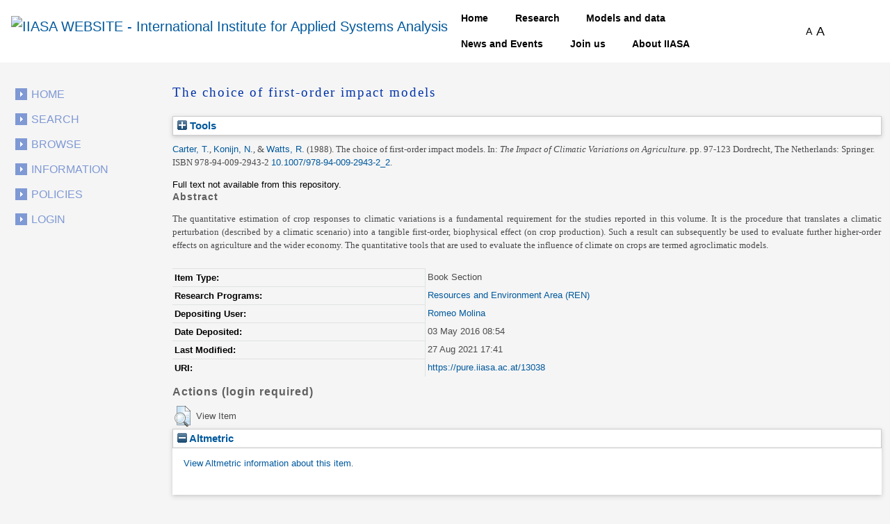

--- FILE ---
content_type: text/html; charset=utf-8
request_url: https://pure.iiasa.ac.at/id/eprint/13038/?template=default_internal
body_size: 39598
content:
<!DOCTYPE html>
<html xmlns="http://www.w3.org/1999/xhtml">
  <head>
    <!--<meta name="viewport" content="initial-scale=1, maximum-scale=1"/>-->

    <title> The choice of first-order impact models </title>
    <meta http-equiv="X-UA-Compatible" content="IE=edge" />
    <link media="screen" rel="stylesheet" href="/style/g.css" />
    <link rel="stylesheet" type="text/css" href="/style/jquery.ui.custom.en.css" media="screen" />
    <link rel="stylesheet" type="text/css" href="/style/jquerydropdown.css" media="screen" />
    <link rel="stylesheet" type="text/css" href="/style/Print_IIasa.en.css" media="print" />
    <link rel="stylesheet" type="text/css" href="/style/Print_iiasa_startpage.en.css" media="print" />
    <!--[if IE 7]> 
<link rel="stylesheet" type="text/css" href="{$config{rel_path}}/style/ie7.en.css" /> <![endif]-->
    <!--[if IE 8]> 
<link rel="stylesheet" type="text/css" href="{$config{rel_path}}/style/ie8.en.css" /> <![endif]-->
    <script type="text/javascript" src="/javascript/g.js">// <!-- No script --></script>
    <script src="/javascript/jquery.colorbox.js" type="text/javascript">// <!-- No script --></script>
    <script src="/javascript/app.js" type="text/javascript">// <!-- No script --></script>
    <script type="text/javascript"> function toggle_div_mis_source(url) { var div = document.getElementById('div_mis_source'); if (div.style.display == '') { div.style.display = 'none'; } else { div.style.display = ''; } if (url != '') { document.getElementById('iframe_mis_source').src = url; } else { document.getElementById('iframe_mis_source').src = 'https://www.iiasa.ac.at/web/scientificUpdate/Progress.html'; } } </script>

    <!-- Bootstrap -->
    <link rel="stylesheet" href="https://cdn.jsdelivr.net/npm/bootstrap@4.0.0/dist/css/bootstrap.min.css" integrity="sha384-Gn5384xqQ1aoWXA+058RXPxPg6fy4IWvTNh0E263XmFcJlSAwiGgFAW/dAiS6JXm" crossorigin="anonymous" />

    <meta name="eprints.eprintid" content="13038" />
<meta name="eprints.rev_number" content="6" />
<meta name="eprints.eprint_status" content="archive" />
<meta name="eprints.userid" content="5" />
<meta name="eprints.dir" content="disk0/00/01/30/38" />
<meta name="eprints.datestamp" content="2016-05-03 08:54:33" />
<meta name="eprints.lastmod" content="2021-08-27 17:41:01" />
<meta name="eprints.status_changed" content="2016-05-03 08:54:33" />
<meta name="eprints.type" content="book_section" />
<meta name="eprints.metadata_visibility" content="show" />
<meta name="eprints.item_issues_count" content="1" />
<meta name="eprints.creators_name" content="Carter, T." />
<meta name="eprints.creators_name" content="Konijn, N." />
<meta name="eprints.creators_name" content="Watts, R." />
<meta name="eprints.creators_id" content="AL0059" />
<meta name="eprints.creators_id" content="AL0866" />
<meta name="eprints.creators_id" content="AL1361" />
<meta name="eprints.title" content="The choice of first-order impact models" />
<meta name="eprints.ispublished" content="pub" />
<meta name="eprints.divisions" content="prog_ren" />
<meta name="eprints.abstract" content="The quantitative estimation of crop responses to climatic variations is a fundamental requirement for the studies reported in this volume. It is the procedure that translates a climatic perturbation (described by a climatic scenario) into a tangible first-order, biophysical effect (on crop production). Such a result can subsequently be used to evaluate further higher-order effects on agriculture and the wider economy. The quantitative tools that are used to evaluate the influence of climate on crops are termed agroclimatic models." />
<meta name="eprints.date" content="1988" />
<meta name="eprints.date_type" content="published" />
<meta name="eprints.publisher" content="Springer" />
<meta name="eprints.id_number" content="10.1007/978-94-009-2943-2_2" />
<meta name="eprints.creators_browse_id" content="1793" />
<meta name="eprints.creators_browse_id" content="2057" />
<meta name="eprints.creators_browse_id" content="2502" />
<meta name="eprints.full_text_status" content="none" />
<meta name="eprints.place_of_pub" content="Dordrecht, The Netherlands" />
<meta name="eprints.pagerange" content="97-123" />
<meta name="eprints.refereed" content="TRUE" />
<meta name="eprints.isbn" content="978-94-009-2943-2" />
<meta name="eprints.book_title" content="The Impact of Climatic Variations on Agriculture" />
<meta name="eprints.coversheets_dirty" content="FALSE" />
<meta name="eprints.fp7_type" content="info:eu-repo/semantics/bookPart" />
<meta name="eprints.citation" content="  Carter, T. &lt;https://pure.iiasa.ac.at/view/iiasa/1793.html&gt;, Konijn, N. &lt;https://pure.iiasa.ac.at/view/iiasa/2057.html&gt;, &amp; Watts, R. &lt;https://pure.iiasa.ac.at/view/iiasa/2502.html&gt;  (1988).  The choice of first-order impact models.    In:  The Impact of Climatic Variations on Agriculture.  pp. 97-123 Dordrecht, The Netherlands: Springer.  ISBN 978-94-009-2943-2 10.1007/978-94-009-2943-2_2 &lt;https://doi.org/10.1007/978-94-009-2943-2_2&gt;.     " />
<link rel="schema.DC" href="http://purl.org/DC/elements/1.0/" />
<meta name="DC.relation" content="https://pure.iiasa.ac.at/id/eprint/13038/" />
<meta name="DC.title" content="The choice of first-order impact models" />
<meta name="DC.creator" content="Carter, T." />
<meta name="DC.creator" content="Konijn, N." />
<meta name="DC.creator" content="Watts, R." />
<meta name="DC.description" content="The quantitative estimation of crop responses to climatic variations is a fundamental requirement for the studies reported in this volume. It is the procedure that translates a climatic perturbation (described by a climatic scenario) into a tangible first-order, biophysical effect (on crop production). Such a result can subsequently be used to evaluate further higher-order effects on agriculture and the wider economy. The quantitative tools that are used to evaluate the influence of climate on crops are termed agroclimatic models." />
<meta name="DC.publisher" content="Springer" />
<meta name="DC.date" content="1988" />
<meta name="DC.type" content="Book Section" />
<meta name="DC.type" content="PeerReviewed" />
<meta name="DC.identifier" content="  Carter, T. &lt;https://pure.iiasa.ac.at/view/iiasa/1793.html&gt;, Konijn, N. &lt;https://pure.iiasa.ac.at/view/iiasa/2057.html&gt;, &amp; Watts, R. &lt;https://pure.iiasa.ac.at/view/iiasa/2502.html&gt;  (1988).  The choice of first-order impact models.    In:  The Impact of Climatic Variations on Agriculture.  pp. 97-123 Dordrecht, The Netherlands: Springer.  ISBN 978-94-009-2943-2 10.1007/978-94-009-2943-2_2 &lt;https://doi.org/10.1007/978-94-009-2943-2_2&gt;.     " />
<meta name="DC.relation" content="10.1007/978-94-009-2943-2_2" />
<meta name="DC.identifier" content="10.1007/978-94-009-2943-2_2" />
<!-- Highwire Press meta tags -->
<meta name="citation_title" content="The choice of first-order impact models" />
<meta name="citation_author" content="Carter, T." />
<meta name="citation_author" content="Konijn, N." />
<meta name="citation_author" content="Watts, R." />
<meta name="citation_publication_date" content="1988" />
<meta name="citation_online_date" content="2016/05/03" />
<meta name="citation_isbn" content="978-94-009-2943-2" />
<meta name="citation_firstpage" content="97" />
<meta name="citation_lastpage" content="123" />
<meta name="citation_date" content="1988" />
<meta name="citation_cover_date" content="1988" />
<meta name="citation_book_title" content="The Impact of Climatic Variations on Agriculture" />
<meta name="citation_publisher" content="Springer" />
<meta name="citation_abstract" content="The quantitative estimation of crop responses to climatic variations is a fundamental requirement for the studies reported in this volume. It is the procedure that translates a climatic perturbation (described by a climatic scenario) into a tangible first-order, biophysical effect (on crop production). Such a result can subsequently be used to evaluate further higher-order effects on agriculture and the wider economy. The quantitative tools that are used to evaluate the influence of climate on crops are termed agroclimatic models." />
<!-- PRISM meta tags -->
<link rel="schema.prism" href="https://www.w3.org/submissions/2020/SUBM-prism-20200910/" />
<meta name="prism.dateReceived" content="2016-05-03T08:54:33" />
<meta name="prism.modificationDate" content="2021-08-27T17:41:01" />
<meta name="prism.pageRange" content="97-123" />
<meta name="prism.startingPage" content="97" />
<meta name="prism.endingPage" content="123" />
<meta name="prism.isbn" content="978-94-009-2943-2" />
<link rel="canonical" href="https://pure.iiasa.ac.at/id/eprint/13038/" />
<link title="HTML Citation" type="text/html; charset=utf-8" rel="alternate" href="https://pure.iiasa.ac.at/cgi/export/eprint/13038/HTML/iiasa-eprint-13038.html" />
<link title="RDF+XML" type="application/rdf+xml" rel="alternate" href="https://pure.iiasa.ac.at/cgi/export/eprint/13038/RDFXML/iiasa-eprint-13038.rdf" />
<link title="JSON" type="application/json; charset=utf-8" rel="alternate" href="https://pure.iiasa.ac.at/cgi/export/eprint/13038/JSON/iiasa-eprint-13038.js" />
<link title="Dublin Core FP7" type="text/plain; charset=utf-8" rel="alternate" href="https://pure.iiasa.ac.at/cgi/export/eprint/13038/DC_Ext/iiasa-eprint-13038.txt" />
<link title="OPENAIRE" type="application/xml; charset=utf-8" rel="alternate" href="https://pure.iiasa.ac.at/cgi/export/eprint/13038/OPENAIRE/iiasa-eprint-13038.xml" />
<link title="ASCII Citation" type="text/plain; charset=utf-8" rel="alternate" href="https://pure.iiasa.ac.at/cgi/export/eprint/13038/Text/iiasa-eprint-13038.txt" />
<link title="Refer" type="text/plain" rel="alternate" href="https://pure.iiasa.ac.at/cgi/export/eprint/13038/Refer/iiasa-eprint-13038.refer" />
<link title="OpenURL ContextObject in Span" type="text/plain; charset=utf-8" rel="alternate" href="https://pure.iiasa.ac.at/cgi/export/eprint/13038/COinS/iiasa-eprint-13038.txt" />
<link title="RDF+N-Triples" type="text/plain" rel="alternate" href="https://pure.iiasa.ac.at/cgi/export/eprint/13038/RDFNT/iiasa-eprint-13038.nt" />
<link title="NMO" type="text/html; charset=utf-8" rel="alternate" href="https://pure.iiasa.ac.at/cgi/export/eprint/13038/IIASA/iiasa-eprint-13038.html" />
<link title="MODS" type="text/xml; charset=utf-8" rel="alternate" href="https://pure.iiasa.ac.at/cgi/export/eprint/13038/MODS/iiasa-eprint-13038.xml" />
<link title="BibTeX" type="text/plain; charset=utf-8" rel="alternate" href="https://pure.iiasa.ac.at/cgi/export/eprint/13038/BibTeX/iiasa-eprint-13038.bib" />
<link title="MPEG-21 DIDL" type="text/xml; charset=utf-8" rel="alternate" href="https://pure.iiasa.ac.at/cgi/export/eprint/13038/DIDL/iiasa-eprint-13038.xml" />
<link title="EP3 XML" type="application/vnd.eprints.data+xml; charset=utf-8" rel="alternate" href="https://pure.iiasa.ac.at/cgi/export/eprint/13038/XML/iiasa-eprint-13038.xml" />
<link title="EndNote" type="text/plain; charset=utf-8" rel="alternate" href="https://pure.iiasa.ac.at/cgi/export/eprint/13038/EndNote/iiasa-eprint-13038.enw" />
<link title="RefWorks" type="text/plain" rel="alternate" href="https://pure.iiasa.ac.at/cgi/export/eprint/13038/RefWorks/iiasa-eprint-13038.ref" />
<link title="Reference Manager" type="text/plain" rel="alternate" href="https://pure.iiasa.ac.at/cgi/export/eprint/13038/RIS/iiasa-eprint-13038.ris" />
<link title="RDF+N3" type="text/n3" rel="alternate" href="https://pure.iiasa.ac.at/cgi/export/eprint/13038/RDFN3/iiasa-eprint-13038.n3" />
<link title="Multiline CSV" type="text/csv; charset=utf-8" rel="alternate" href="https://pure.iiasa.ac.at/cgi/export/eprint/13038/CSV/iiasa-eprint-13038.csv" />
<link title="Simple Metadata" type="text/plain; charset=utf-8" rel="alternate" href="https://pure.iiasa.ac.at/cgi/export/eprint/13038/Simple/iiasa-eprint-13038.txt" />
<link title="Dublin Core" type="text/plain; charset=utf-8" rel="alternate" href="https://pure.iiasa.ac.at/cgi/export/eprint/13038/DC/iiasa-eprint-13038.txt" />
<link title="OpenURL ContextObject" type="text/xml; charset=utf-8" rel="alternate" href="https://pure.iiasa.ac.at/cgi/export/eprint/13038/ContextObject/iiasa-eprint-13038.xml" />
<link href="https://pure.iiasa.ac.at/" rel="Top" />
    <link href="https://pure.iiasa.ac.at/sword-app/servicedocument" rel="Sword" />
    <link href="https://pure.iiasa.ac.at/id/contents" rel="SwordDeposit" />
    <link href="https://pure.iiasa.ac.at/cgi/search" type="text/html" rel="Search" />
    <link href="https://pure.iiasa.ac.at/cgi/opensearchdescription" type="application/opensearchdescription+xml" rel="Search" title="IIASA Repository" />
    <script type="text/javascript">
// <![CDATA[
var eprints_http_root = "https://pure.iiasa.ac.at";
var eprints_http_cgiroot = "https://pure.iiasa.ac.at/cgi";
var eprints_oai_archive_id = "pure.iiasa.ac.at";
var eprints_logged_in = false;
var eprints_logged_in_userid = 0; 
var eprints_logged_in_username = ""; 
var eprints_logged_in_usertype = ""; 
var eprints_lang_id = "en";
// ]]></script>
    <style type="text/css">.ep_logged_in { display: none }</style>
    <link href="/style/auto-3.4.6.css?1768477472" type="text/css" rel="stylesheet" />
    <script type="text/javascript" src="/javascript/auto-3.4.6.js?1762420755">
//padder
</script>
    <!--[if lte IE 6]>
        <link rel="stylesheet" type="text/css" href="/style/ie6.css" />
   <![endif]-->
    <meta name="Generator" content="EPrints 3.4.6" />
    <meta content="text/html; charset=UTF-8" http-equiv="Content-Type" />
    <meta content="en" http-equiv="Content-Language" />
    

    <script>
  (function(i,s,o,g,r,a,m){i['GoogleAnalyticsObject']=r;i[r]=i[r]||function(){
  (i[r].q=i[r].q||[]).push(arguments)},i[r].l=1*new Date();a=s.createElement(o),
  m=s.getElementsByTagName(o)[0];a.async=1;a.src=g;m.parentNode.insertBefore(a,m)
  })(window,document,'script','//www.google-analytics.com/analytics.js','ga');

  ga('create', 'UA-20950351-8', 'auto');;
  ga('send', 'pageview');

</script>


<!-- NEW -->
  <meta charset="utf-8" />
  <link rel="canonical" href="https://iiasa.dev.local/" />
  <link rel="shortlink" href="https://iiasa.dev.local/" />
  <meta name="Generator" content="Drupal 9 (https://www.drupal.org)" />
  <meta name="MobileOptimized" content="width" />
  <meta name="HandheldFriendly" content="true" />
  <meta name="viewport" content="width=device-width, initial-scale=0.5, shrink-to-fit=yes" />
  <meta http-equiv="x-ua-compatible" content="ie=edge" />
  <link rel="icon" href="https://iiasa.ac.at/themes/custom/iiasa/favicon.ico" type="image/vnd.microsoft.icon" />
  <title>UPDATE THIS TITLE | IIASA WEBSITE</title>
<!--  <link rel="stylesheet" media="all" href="css/css_kcpJl2G6pY5K3VUDCOc-bNWZUn5aisTSW0wP2rqcOn8.css" />
  <link rel="stylesheet" media="all" href="https://cdnjs.cloudflare.com/ajax/libs/font-awesome/5.15.3/css/all.min.css" />
  <link rel="stylesheet" media="all" href="css/css_nWyyufdn0gLj9pK4ufxFQCZ8VNO3Pzj2vWLRPi0ar_g.css" />
  <link rel="stylesheet" media="all" href="css/css_rFbEn69hu9wsPNRW5Bk8gk83wN_u1uy-CRkh7pBC0HM.css" /> -->
<!-- NEW END -->

<script src="https://unpkg.com/feather-icons">// <!-- No script --></script>
  

  </head>
<body class="layout-one-sidebar layout-sidebar-first path-iiasa-pure">

<!--<html lang="en" dir="ltr" prefix="content: http://purl.org/rss/1.0/modules/content/  dc: http://purl.org/dc/terms/  foaf: http://xmlns.com/foaf/0.1/  og: http://ogp.me/ns#  rdfs: http://www.w3.org/2000/01/rdf-schema#  schema: http://schema.org/  sioc: http://rdfs.org/sioc/ns#  sioct: http://rdfs.org/sioc/types#  skos: http://www.w3.org/2004/02/skos/core#  xsd: http://www.w3.org/2001/XMLSchema# ">-->

<a href="#main-content" class="visually-hidden focusable skip-link"> Skip to main content </a>
<div class="dialog-off-canvas-main-canvas" data-off-canvas-main-canvas="">
  <div id="page-wrapper">
    <div id="page">
      <header id="header" class="header" role="banner" aria-label="Site header">
        <nav class="navbar navbar-expand-lg" id="navbar-main">
          <div class="container">
            <a href="https://iiasa.ac.at/" title="Home" rel="home" class="navbar-brand">
              <img src="https://upload.wikimedia.org/wikipedia/de/c/cf/IIASA_logo.svg" alt="IIASA WEBSITE - International Institute for Applied Systems Analysis" class="img-fluid d-inline-block align-top" />
            </a>
            <button class="navbar-toggler navbar-toggler-right collapsed" type="button" data-toggle="collapse" data-target="#CollapsingNavbar" aria-controls="CollapsingNavbar" aria-expanded="false" aria-label="Toggle navigation">
              <span class="navbar-toggler-icon"></span>
            </button>
            <div class="collapse navbar-collapse justify-content-end" id="CollapsingNavbar">
              <nav role="navigation" aria-labelledby="block-iiasa-main-menu-menu" id="block-iiasa-main-menu" class="block block-menu navigation menu--main">
                <h2 class="visually-hidden" id="block-iiasa-main-menu-menu">Main navigation</h2>
				
				
                <ul class="clearfix nav navbar-nav">
                  <li class="nav-item iiasa-blue">
                    <a href="https://iiasa.ac.at/" class="nav-link nav-link--" data-drupal-link-system-path="&lt;front&gt;">Home</a>
                  </li>
                                   <li class="iiasa-pink nav-item">
                    <a href="https://iiasa.ac.at/programs" class="nav-link nav-link--models-and-data" data-drupal-link-system-path="node/74">Research</a>
                  </li>
                  <li class="iiasa-pink nav-item">
                    <a href="https://iiasa.ac.at/models-and-data" class="nav-link nav-link--models-and-data" data-drupal-link-system-path="node/74">Models and data</a>
                  </li>
				  <li class="iiasa-pink nav-item">
                    <a href="https://iiasa.ac.at/news" class="nav-link nav-link--models-and-data" data-drupal-link-system-path="node/74">News and Events</a>
                  </li>
					<li class="iiasa-pink nav-item">
                    <a href="https://iiasa.ac.at/employment/job-openings" class="nav-link nav-link--models-and-data" data-drupal-link-system-path="node/74">Join us</a>
                  </li>
				<li class="iiasa-pink nav-item">
                    <a href="https://iiasa.ac.at/institute" class="nav-link nav-link--models-and-data" data-drupal-link-system-path="node/74">About IIASA</a>
                  </li> 
                 
                </ul>
              </nav>
			  
			  
			  
              <div id="block-fontsizeswitcher" class="block block-iiasa-font-switcher block-font-size-switcher">
                <div class="content">
                  <div class="font-switcher-block">
                    <a class="smaller">A</a>
                    <a class="bigger">A</a>
                  </div>
                </div>
              </div>
              <button id="navigation-search-button" class="btn btn-dark" aria-label="Toggle search bar">
                <span style="height: 15px;" class="icon-search" data-feather="search"></span>
		<svg width="16" height="16" fill="black" class="bi bi-x-lg" viewBox="0 0 16 16" style="display:none;">
  		  <path fill-rule="evenodd" d="M13.854 2.146a.5.5 0 0 1 0 .708l-11 11a.5.5 0 0 1-.708-.708l11-11a.5.5 0 0 1 .708 0Z"></path>
  		  <path fill-rule="evenodd" d="M2.146 2.146a.5.5 0 0 0 0 .708l11 11a.5.5 0 0 0 .708-.708l-11-11a.5.5 0 0 0-.708 0Z"></path>
		</svg>
              </button>
              <div class="views-exposed-form block block-views block-views-exposed-filter-blocksearch-main-search-page" data-drupal-selector="views-exposed-form-search-main-search-page" id="block-navigation-search-field">
                <div class="content">
                  <form action="https://iiasa.ac.at/search" method="get" id="views-exposed-form-search-main-search-page" accept-charset="UTF-8">
                    <div class="form-row">
                      <fieldset class="js-form-item js-form-type-textfield form-type-textfield js-form-item-search-api-fulltext form-item-search-api-fulltext form-no-label mb-3">
                        <input placeholder="Search" data-drupal-selector="edit-search-api-fulltext" type="text" id="edit-search-api-fulltext" name="search_api_fulltext" value="" size="30" maxlength="128" class="form-control" />
                      </fieldset>
                      <div data-drupal-selector="edit-actions" class="form-actions js-form-wrapper form-group" id="edit-actions">
                        <button class="button js-form-submit form-submit btn btn-dark" data-drupal-selector="edit-submit-search" type="submit" id="edit-submit-search" value="">
				<svg width="16" height="16" fill="currentColor" class="bi bi-search" viewBox="0 0 16 16">
  					<path d="M11.742 10.344a6.5 6.5 0 1 0-1.397 1.398h-.001c.03.04.062.078.098.115l3.85 3.85a1 1 0 0 0 1.415-1.414l-3.85-3.85a1.007 1.007 0 0 0-.115-.1zM12 6.5a5.5 5.5 0 1 1-11 0 5.5 5.5 0 0 1 11 0z"></path>
					</svg>
			</button>
                      </div>
                    </div>
                  </form>
                </div>
              </div>
            </div>
          </div>
        </nav>
      </header>
      <div id="main-wrapper" class="layout-main-wrapper clearfix">
        <div id="main" class="container">
          <div class="row row-offcanvas row-offcanvas-left clearfix">

            <!-- EJO -->
<!--            <div id="banner_print">
              <img src="/style/images/headerprint.png" class="banner" alt="print banner"/>
            </div> -->
            <style> #div_mis_source { width : 750px; height : 450px; background-color : #FBFCFD; z-index : 10000; border : 3px solid #DADFE8; border-radius : 17px; padding : 2px 2px 5px 5px; position : fixed; -moz-box-shadow : 3px 3px 5px 0px #A9B5CB; -webkit-box-shadow : 3px 3px 5px 0px #A9B5CB; box-shadow : 3px 3px 5px 0px #A9B5CB; } #iframe_mis_source { width : 100%; height : 90%; } </style>
            <!--<div id="bg"/>-->
            <div id="left_side">
              <ul id="leftmenu">
                <li>
                    <a href="/">Home</a>
                </li>
                <li>
                    <a href="/cgi/search/advanced">Search</a>
	        </li>
                <li>
                    <a href="/browse.html">Browse</a>
                </li>
                <li>
                    <a href="/information.html">Information</a>
                </li>
                <li>
                    <a href="/policies.html">Policies</a>
                </li>
                <ul class="ep_tm_key_tools" id="ep_tm_menu_tools"><li class="ep_tm_key_tools_item"><a class="ep_tm_key_tools_item_link" href="/cgi/users/home">Login</a></li></ul>
              </ul>
               
            </div>
            <div id="middle_and_right">
              <div id="content_standard">
                <h1 id="headline">

The choice of first-order impact models

</h1>
                <div class="ep_page">
                  <div class="ep_summary_content"><div class="ep_summary_content_top"><div class="ep_summary_box ep_plugin_summary_box_tools" id="ep_summary_box_3"><div class="ep_summary_box_title"><div class="ep_no_js">Tools</div><div class="ep_only_js" id="ep_summary_box_3_colbar" style="display: none"><a onclick="EPJS_blur(event); EPJS_toggleSlideScroll('ep_summary_box_3_content',true,'ep_summary_box_3');EPJS_toggle('ep_summary_box_3_colbar',true);EPJS_toggle('ep_summary_box_3_bar',false);return false" class="ep_box_collapse_link" href="#"><img border="0" src="/style/images/minus.png" alt="-" /> Tools</a></div><div class="ep_only_js" id="ep_summary_box_3_bar"><a onclick="EPJS_blur(event); EPJS_toggleSlideScroll('ep_summary_box_3_content',false,'ep_summary_box_3');EPJS_toggle('ep_summary_box_3_colbar',false);EPJS_toggle('ep_summary_box_3_bar',true);return false" class="ep_box_collapse_link" href="#"><img border="0" src="/style/images/plus.png" alt="+" /> Tools</a></div></div><div class="ep_summary_box_body" id="ep_summary_box_3_content" style="display: none"><div id="ep_summary_box_3_content_inner"><div style="margin-bottom: 1em" class="ep_block"><form method="get" accept-charset="utf-8" action="https://pure.iiasa.ac.at/cgi/export_redirect">
  <input value="13038" type="hidden" name="eprintid" id="eprintid" />
  <select aria-labelledby="box_tools_export_button" name="format">
    <option value="HTML">HTML Citation</option>
    <option value="RDFXML">RDF+XML</option>
    <option value="JSON">JSON</option>
    <option value="DC_Ext">Dublin Core FP7</option>
    <option value="OPENAIRE">OPENAIRE</option>
    <option value="Text">ASCII Citation</option>
    <option value="Refer">Refer</option>
    <option value="COinS">OpenURL ContextObject in Span</option>
    <option value="RDFNT">RDF+N-Triples</option>
    <option value="IIASA">NMO</option>
    <option value="MODS">MODS</option>
    <option value="BibTeX">BibTeX</option>
    <option value="DIDL">MPEG-21 DIDL</option>
    <option value="XML">EP3 XML</option>
    <option value="EndNote">EndNote</option>
    <option value="RefWorks">RefWorks</option>
    <option value="RIS">Reference Manager</option>
    <option value="RDFN3">RDF+N3</option>
    <option value="CSV">Multiline CSV</option>
    <option value="Simple">Simple Metadata</option>
    <option value="DC">Dublin Core</option>
    <option value="ContextObject">OpenURL ContextObject</option>
  </select>
  <input value="Export" type="submit" class="ep_form_action_button" id="box_tools_export_button" />
</form></div><div class="addtoany_share_buttons"><a target="_blank" href="https://www.addtoany.com/share?linkurl=https://pure.iiasa.ac.at/id/eprint/13038&amp;title=The choice of first-order impact models"><img src="/images/shareicon/a2a.svg" class="ep_form_action_button" alt="Add to Any" /></a><a target="_blank" href="https://www.addtoany.com/add_to/twitter?linkurl=https://pure.iiasa.ac.at/id/eprint/13038&amp;linkname=The choice of first-order impact models"><img src="/images/shareicon/twitter.svg" class="ep_form_action_button" alt="Add to Twitter" /></a><a target="_blank" href="https://www.addtoany.com/add_to/facebook?linkurl=https://pure.iiasa.ac.at/id/eprint/13038&amp;linkname=The choice of first-order impact models"><img src="/images/shareicon/facebook.svg" class="ep_form_action_button" alt="Add to Facebook" /></a><a target="_blank" href="https://www.addtoany.com/add_to/linkedin?linkurl=https://pure.iiasa.ac.at/id/eprint/13038&amp;linkname=The choice of first-order impact models"><img src="/images/shareicon/linkedin.svg" class="ep_form_action_button" alt="Add to Linkedin" /></a><a target="_blank" href="https://www.addtoany.com/add_to/pinterest?linkurl=https://pure.iiasa.ac.at/id/eprint/13038&amp;linkname=The choice of first-order impact models"><img src="/images/shareicon/pinterest.svg" class="ep_form_action_button" alt="Add to Pinterest" /></a><a target="_blank" href="https://www.addtoany.com/add_to/email?linkurl=https://pure.iiasa.ac.at/id/eprint/13038&amp;linkname=The choice of first-order impact models"><img src="/images/shareicon/email.svg" class="ep_form_action_button" alt="Add to Email" /></a></div></div></div></div></div><div class="ep_summary_content_left"></div><div class="ep_summary_content_right"></div><div class="ep_summary_content_main">

  <p style="margin-bottom: 1em">
    


    <span class="person"><a href="https://pure.iiasa.ac.at/view/iiasa/1793.html">Carter, T.</a></span>, <span class="person"><a href="https://pure.iiasa.ac.at/view/iiasa/2057.html">Konijn, N.</a></span>, &amp; <span class="person"><a href="https://pure.iiasa.ac.at/view/iiasa/2502.html">Watts, R.</a></span>
  

<span class="date">(1988).</span>


    <span class="title"><em>The choice of first-order impact models.</em></span>
  


   <span class="publication">
      In:  
      <span style="font-style: italic">The Impact of Climatic Variations on Agriculture.</span>
    
    
    pp. 97-123 Dordrecht, The Netherlands: Springer. 
     ISBN 978-94-009-2943-2 <a target="_blank" href="https://doi.org/10.1007/978-94-009-2943-2_2">10.1007/978-94-009-2943-2_2</a>.</span>
  


  



  </p>

  

  

  

    
      Full text not available from this repository.
      
    
  
    

  

  





  
    <h2>Abstract</h2>
    <p style="text-align: left; margin: 1em auto 0em auto"><p class="ep_field_para">The quantitative estimation of crop responses to climatic variations is a fundamental requirement for the studies reported in this volume. It is the procedure that translates a climatic perturbation (described by a climatic scenario) into a tangible first-order, biophysical effect (on crop production). Such a result can subsequently be used to evaluate further higher-order effects on agriculture and the wider economy. The quantitative tools that are used to evaluate the influence of climate on crops are termed agroclimatic models.</p></p>
  

  <table style="margin-bottom: 1em; margin-top: 1em;" cellpadding="3">
    <tr>
      <th align="right">Item Type:</th>
      <td>
        Book Section
        
        
        
      </td>
    </tr>
    
    
      
    
      
    
      
    
      
    
      
        <tr>
          <th align="right">Research Programs:</th>
          <td valign="top"><a href="https://pure.iiasa.ac.at/view/divisions/prog=5Fren/">Resources and Environment Area (REN)</a></td>
        </tr>
      
    
      
    
      
    
      
    
      
        <tr>
          <th align="right">Depositing User:</th>
          <td valign="top">

<a href="https://pure.iiasa.ac.at/cgi/users/home?screen=User::View&amp;userid=5"><span class="ep_name_citation"><span class="person_name">Romeo Molina</span></span></a>

</td>
        </tr>
      
    
      
        <tr>
          <th align="right">Date Deposited:</th>
          <td valign="top">03 May 2016 08:54</td>
        </tr>
      
    
      
        <tr>
          <th align="right">Last Modified:</th>
          <td valign="top">27 Aug 2021 17:41</td>
        </tr>
      
    
    <tr>
      <th align="right">URI:</th>
      <td valign="top"><a href="https://pure.iiasa.ac.at/13038">https://pure.iiasa.ac.at/13038</a></td>
    </tr>
  </table>
  
  

  
  

  
    <h3>Actions (login required)</h3>
    <table class="ep_summary_page_actions">
    
      <tr>
        <td><a href="/cgi/users/home?screen=EPrint%3A%3AView&amp;eprintid=13038"><img title="View Item button" role="button" src="/style/images/action_view.png" class="ep_form_action_icon" alt="View Item" /></a></td>
        <td>View Item</td>
      </tr>
    
    </table>
  


</div><div class="ep_summary_content_bottom"><div class="ep_summary_box ep_plugin_summary_box_altmetric" id="ep_summary_box_1"><div class="ep_summary_box_title"><div class="ep_no_js">Altmetric</div><div class="ep_only_js" id="ep_summary_box_1_colbar"><a onclick="EPJS_blur(event); EPJS_toggleSlideScroll('ep_summary_box_1_content',true,'ep_summary_box_1');EPJS_toggle('ep_summary_box_1_colbar',true);EPJS_toggle('ep_summary_box_1_bar',false);return false" class="ep_box_collapse_link" href="#"><img border="0" src="/style/images/minus.png" alt="-" /> Altmetric</a></div><div class="ep_only_js" id="ep_summary_box_1_bar" style="display: none"><a onclick="EPJS_blur(event); EPJS_toggleSlideScroll('ep_summary_box_1_content',false,'ep_summary_box_1');EPJS_toggle('ep_summary_box_1_colbar',true);EPJS_toggle('ep_summary_box_1_bar',false);return false" class="ep_box_collapse_link" href="#"><img border="0" src="/style/images/plus.png" alt="+" /> Altmetric</a></div></div><div class="ep_summary_box_body" id="ep_summary_box_1_content"><div id="ep_summary_box_1_content_inner"><div data-altmetric-id="978-94-009-2943-2" data-altmetric-id-type="isbn" class="altmetric_summary_page" id="altmetric_summary_page_EDD6A49C"><p><a href="https://www.altmetric.com/details/isbn/978-94-009-2943-2">View Altmetric information about this item</a>.</p></div><script type="text/javascript">
// <![CDATA[
new EP_Altmetric_Badge( 'altmetric_summary_page_EDD6A49C' );
// ]]></script></div></div></div><div class="ep_summary_box ep_plugin_summary_box_corerecommender" id="ep_summary_box_2"><div class="ep_summary_box_title"><div class="ep_no_js">CORE (COnnecting REpositories)</div><div class="ep_only_js" id="ep_summary_box_2_colbar"><a onclick="EPJS_blur(event); EPJS_toggleSlideScroll('ep_summary_box_2_content',true,'ep_summary_box_2');EPJS_toggle('ep_summary_box_2_colbar',true);EPJS_toggle('ep_summary_box_2_bar',false);return false" class="ep_box_collapse_link" href="#"><img border="0" src="/style/images/minus.png" alt="-" /> CORE (COnnecting REpositories)</a></div><div class="ep_only_js" id="ep_summary_box_2_bar" style="display: none"><a onclick="EPJS_blur(event); EPJS_toggleSlideScroll('ep_summary_box_2_content',false,'ep_summary_box_2');EPJS_toggle('ep_summary_box_2_colbar',true);EPJS_toggle('ep_summary_box_2_bar',false);return false" class="ep_box_collapse_link" href="#"><img border="0" src="/style/images/plus.png" alt="+" /> CORE (COnnecting REpositories)</a></div></div><div class="ep_summary_box_body" id="ep_summary_box_2_content"><div id="ep_summary_box_2_content_inner"><div id="coreRecommenderOutput"></div><script type="text/javascript">
            (function (d, s, idScript, idRec, userInput) {
                var coreAddress = 'https://core.ac.uk';
                var js, fjs = d.getElementsByTagName(s)[0];
                if (d.getElementById(idScript))
                    return;
                js = d.createElement(s);
                js.id = idScript;
                js.src = coreAddress + '/recommender-plugin/embed.js';
                fjs.parentNode.insertBefore(js, fjs);

                localStorage.setItem('idRecommender', idRec);
                localStorage.setItem('userInput', JSON.stringify(userInput));

                                var link = d.createElement('link');
                link.setAttribute('rel', 'stylesheet');
                link.setAttribute('type', 'text/css');
                link.setAttribute('href', coreAddress + '/recommender/embed-eprints-style.css');
                d.getElementsByTagName('head')[0].appendChild(link);

            }(document, 'script', 'recommender-embed', 'a4e138', {}));</script></div></div></div></div><div class="ep_summary_content_after"></div></div>
                </div>
              </div>
              <!-- End content Standard -->
            </div>
            <!-- End middle_and_right -->
            <div class="clear"></div>
            <!-- EJO -->
          </div>
        </div>
      </div>
      <footer class="site-footer">
        <div class="site-footer__top clearfix">
          <div id="block-webform" class="bg-dark text-white block block-webform block-webform-block">
            <div class="container">
              <div class="content">
                <form class="webform-submission-form webform-submission-add-form webform-submission-newsletter-form webform-submission-newsletter-add-form js-webform-details-toggle webform-details-toggle" data-drupal-selector="webform-submission-newsletter-add-form" action="/iiasa_pure/template/iu4hd987ysdfhdk6tgjsdjfjdhgf" method="post" id="webform-submission-newsletter-add-form" accept-charset="UTF-8">
                  <div class="col-lg-8 m-auto js-form-wrapper form-group" data-drupal-selector="edit-container" id="edit-container">
                    <fieldset id="edit-processed-text" class="js-form-item js-form-type-processed-text form-type-processed-text js-form-item- form-item- form-no-label mb-3">
                      <h2>Subscribe</h2>
                      <p>Keep up to date with our latest news, events, and other IIASA activities. <a href="https://iiasa.ac.at/signup">Sign up</a>. </p>
                    </fieldset>
                  </div>
                  <div class="d-none form-actions webform-actions js-form-wrapper form-group" data-drupal-selector="edit-actions" id="edit-actions--2">
                    <button class="webform-button--submit button button--primary js-form-submit form-submit btn btn-dark" data-drupal-selector="edit-actions-submit" type="submit" id="edit-actions-submit" name="op" value="Submit">Submit</button>
                  </div>
                  <input autocomplete="off" data-drupal-selector="form-yddbdpxlc0oispajvnyaomt7x-nypsfbuwndzu7wrxo" type="hidden" name="form_build_id" value="form-ydDbDPxlc0OISpAJvnyaOmt7X-nyPSFBUWNdZu7WRxo" class="form-control" />
                  <input data-drupal-selector="edit-webform-submission-newsletter-add-form" type="hidden" name="form_id" value="webform_submission_newsletter_add_form" class="form-control" />
                </form>
              </div>
            </div>
          </div>
        </div>
        <div class="container site-footer__bottom">
          <div class="row">
            <div class="col-lg-3  text-center text-lg-left mb-5 mb-lg-0">
              <nav role="navigation" aria-labelledby="block-iiasa-footer-menu" id="block-iiasa-footer" class="block block-menu navigation menu--footer">
                <h2 class="visually-hidden" id="block-iiasa-footer-menu">Footer menu</h2>
                <ul class="clearfix nav navbar-nav">
                  <li class="nav-item">
                    <a href="https://iiasa.ac.at/employment/job-openings" class="nav-link nav-link--join-us-work-for-us" data-drupal-link-system-path="iiasa_sections/3">Careers</a>
                  </li>
                  <li class="nav-item">
                    <a href="https://iiasa.ac.at/how-to-find-us" class="nav-link nav-link--how-to-find-us" data-drupal-link-system-path="node/1514">How to find us</a>
                  </li>
                  <li class="nav-item">
                    <a href="https://iiasa.ac.at/terms-of-use" class="nav-link nav-link--terms-of-use" data-drupal-link-system-path="node/1513">Terms of use</a>
                  </li>
                </ul>
              </nav>
            </div>
            <div class="col-lg-3 offset-lg-6 text-center text-lg-left">
     
              <p>International Institute for Applied Systems Analysis (IIASA) | Schlossplatz 1 | A-2361 Laxenburg, Austria</p>
              <p>T: (+43 2236) 807 0</p>
              <p>
                <a href="mailto:info@iiasa.ac.at">info@iiasa.ac.at</a>
              </p>
            </div>
          </div>
          <div class="row copyright">
            <div class="col-lg-6"></div>
            <div class="col-lg-6 text-lg-right">© 2025 International Institute for Applied Systems Analysis (IIASA)</div>
          </div>
        </div>
      </footer>
    </div>
  </div>
</div>
<!--<script src="js/js_JE8PZJhOBN9Te0gce_jGSX1XkhRhwQn1RrUWtVDWALM.js"></script>-->


  <!-- Bootstrap -->
  <script src="https://code.jquery.com/jquery-3.2.1.slim.min.js" integrity="sha384-KJ3o2DKtIkvYIK3UENzmM7KCkRr/rE9/Qpg6aAZGJwFDMVNA/GpGFF93hXpG5KkN" crossorigin="anonymous">// <!-- No script --></script>
  <script src="https://cdn.jsdelivr.net/npm/popper.js@1.12.9/dist/umd/popper.min.js" integrity="sha384-ApNbgh9B+Y1QKtv3Rn7W3mgPxhU9K/ScQsAP7hUibX39j7fakFPskvXusvfa0b4Q" crossorigin="anonymous">// <!-- No script --></script>
  <script src="https://cdn.jsdelivr.net/npm/bootstrap@4.0.0/dist/js/bootstrap.min.js" integrity="sha384-JZR6Spejh4U02d8jOt6vLEHfe/JQGiRRSQQxSfFWpi1MquVdAyjUar5+76PVCmYl" crossorigin="anonymous">// <!-- No script --></script>

    <script>
      feather.replace()
    </script>
    <script>jQuery.noConflict();</script>
  </body>
</html>